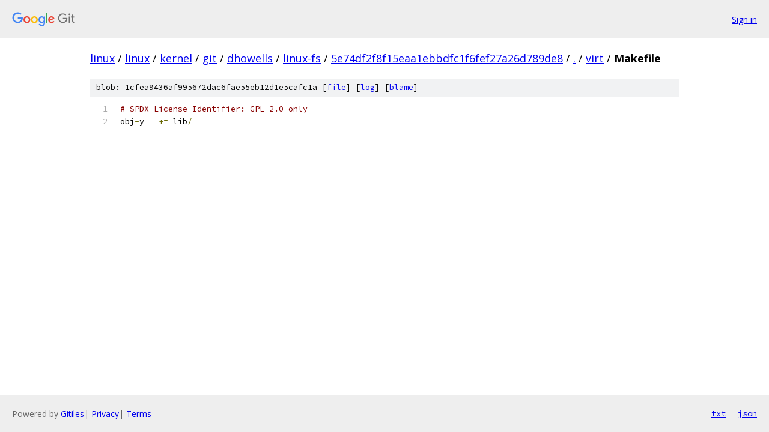

--- FILE ---
content_type: text/html; charset=utf-8
request_url: https://linux.googlesource.com/linux/kernel/git/dhowells/linux-fs/+/5e74df2f8f15eaa1ebbdfc1f6fef27a26d789de8/virt/Makefile
body_size: 956
content:
<!DOCTYPE html><html lang="en"><head><meta charset="utf-8"><meta name="viewport" content="width=device-width, initial-scale=1"><title>virt/Makefile - linux/kernel/git/dhowells/linux-fs - Git at Google</title><link rel="stylesheet" type="text/css" href="/+static/base.css"><link rel="stylesheet" type="text/css" href="/+static/prettify/prettify.css"><!-- default customHeadTagPart --></head><body class="Site"><header class="Site-header"><div class="Header"><a class="Header-image" href="/"><img src="//www.gstatic.com/images/branding/lockups/2x/lockup_git_color_108x24dp.png" width="108" height="24" alt="Google Git"></a><div class="Header-menu"> <a class="Header-menuItem" href="https://accounts.google.com/AccountChooser?faa=1&amp;continue=https://linux.googlesource.com/login/linux/kernel/git/dhowells/linux-fs/%2B/5e74df2f8f15eaa1ebbdfc1f6fef27a26d789de8/virt/Makefile">Sign in</a> </div></div></header><div class="Site-content"><div class="Container "><div class="Breadcrumbs"><a class="Breadcrumbs-crumb" href="/?format=HTML">linux</a> / <a class="Breadcrumbs-crumb" href="/linux/">linux</a> / <a class="Breadcrumbs-crumb" href="/linux/kernel/">kernel</a> / <a class="Breadcrumbs-crumb" href="/linux/kernel/git/">git</a> / <a class="Breadcrumbs-crumb" href="/linux/kernel/git/dhowells/">dhowells</a> / <a class="Breadcrumbs-crumb" href="/linux/kernel/git/dhowells/linux-fs/">linux-fs</a> / <a class="Breadcrumbs-crumb" href="/linux/kernel/git/dhowells/linux-fs/+/5e74df2f8f15eaa1ebbdfc1f6fef27a26d789de8">5e74df2f8f15eaa1ebbdfc1f6fef27a26d789de8</a> / <a class="Breadcrumbs-crumb" href="/linux/kernel/git/dhowells/linux-fs/+/5e74df2f8f15eaa1ebbdfc1f6fef27a26d789de8/">.</a> / <a class="Breadcrumbs-crumb" href="/linux/kernel/git/dhowells/linux-fs/+/5e74df2f8f15eaa1ebbdfc1f6fef27a26d789de8/virt">virt</a> / <span class="Breadcrumbs-crumb">Makefile</span></div><div class="u-sha1 u-monospace BlobSha1">blob: 1cfea9436af995672dac6fae55eb12d1e5cafc1a [<a href="/linux/kernel/git/dhowells/linux-fs/+/5e74df2f8f15eaa1ebbdfc1f6fef27a26d789de8/virt/Makefile">file</a>] [<a href="/linux/kernel/git/dhowells/linux-fs/+log/5e74df2f8f15eaa1ebbdfc1f6fef27a26d789de8/virt/Makefile">log</a>] [<a href="/linux/kernel/git/dhowells/linux-fs/+blame/5e74df2f8f15eaa1ebbdfc1f6fef27a26d789de8/virt/Makefile">blame</a>]</div><table class="FileContents"><tr class="u-pre u-monospace FileContents-line"><td class="u-lineNum u-noSelect FileContents-lineNum" data-line-number="1"></td><td class="FileContents-lineContents" id="1"><span class="com"># SPDX-License-Identifier: GPL-2.0-only</span></td></tr><tr class="u-pre u-monospace FileContents-line"><td class="u-lineNum u-noSelect FileContents-lineNum" data-line-number="2"></td><td class="FileContents-lineContents" id="2"><span class="pln">obj</span><span class="pun">-</span><span class="pln">y	</span><span class="pun">+=</span><span class="pln"> lib</span><span class="pun">/</span></td></tr></table><script nonce="v2bQ3Yub-wM_cKEU8HNa4g">for (let lineNumEl of document.querySelectorAll('td.u-lineNum')) {lineNumEl.onclick = () => {window.location.hash = `#${lineNumEl.getAttribute('data-line-number')}`;};}</script></div> <!-- Container --></div> <!-- Site-content --><footer class="Site-footer"><div class="Footer"><span class="Footer-poweredBy">Powered by <a href="https://gerrit.googlesource.com/gitiles/">Gitiles</a>| <a href="https://policies.google.com/privacy">Privacy</a>| <a href="https://policies.google.com/terms">Terms</a></span><span class="Footer-formats"><a class="u-monospace Footer-formatsItem" href="?format=TEXT">txt</a> <a class="u-monospace Footer-formatsItem" href="?format=JSON">json</a></span></div></footer></body></html>